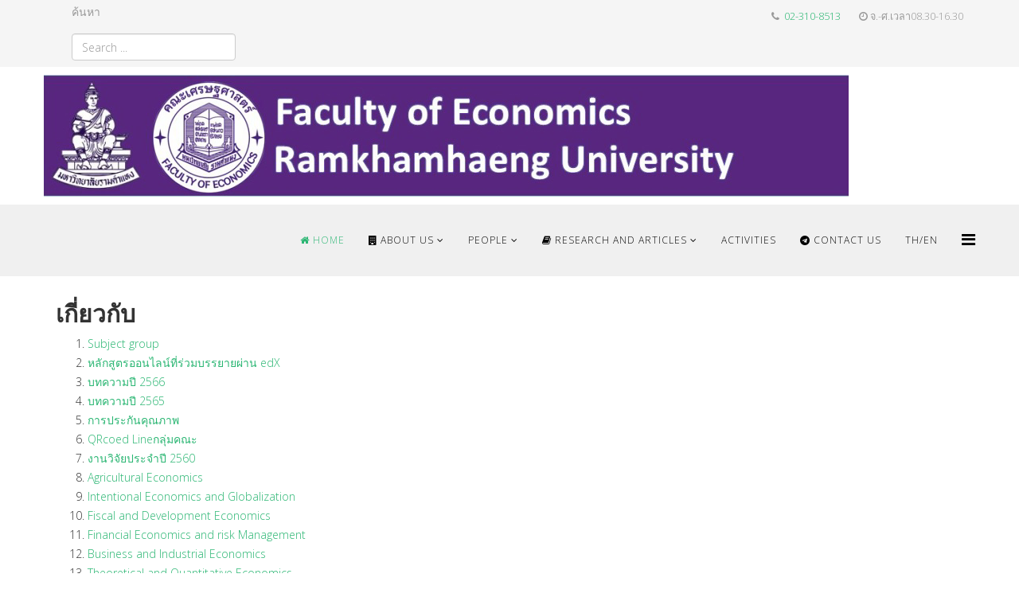

--- FILE ---
content_type: text/html; charset=utf-8
request_url: http://www.eco2.ru.ac.th/index.php/component/content/category/2-about-us?Itemid=101
body_size: 3789
content:
<!DOCTYPE html>
<html xmlns="http://www.w3.org/1999/xhtml" xml:lang="en-gb" lang="en-gb" dir="ltr">
    <head>
        <meta http-equiv="X-UA-Compatible" content="IE=edge">
        <meta name="viewport" content="width=device-width, initial-scale=1">
                <!-- head -->
        <base href="http://www.eco2.ru.ac.th/index.php/component/content/category/2-about-us" />
	<meta http-equiv="content-type" content="text/html; charset=utf-8" />
	<meta name="keywords" content="คณะเศรษฐศาสตร์ มหาวิทยาลัยรามคำแหง" />
	<meta name="description" content="คณะเศรษฐศาสตร์ มหาวิทยาลัยรามคำแหง" />
	<meta name="generator" content="Joomla! - Open Source Content Management" />
	<title>เกี่ยวกับ</title>
	<link href="/index.php/component/content/category/2-about-us?format=feed&amp;type=rss&amp;Itemid=101" rel="alternate" type="application/rss+xml" title="RSS 2.0" />
	<link href="/index.php/component/content/category/2-about-us?format=feed&amp;type=atom&amp;Itemid=101" rel="alternate" type="application/atom+xml" title="Atom 1.0" />
	<link href="/images/logo2.png" rel="shortcut icon" type="image/vnd.microsoft.icon" />
	<link href="http://www.eco2.ru.ac.th/index.php/component/search/?Itemid=101&amp;id=2:about-us&amp;format=opensearch" rel="search" title="Search คณะเศรษฐศาสตร์ มหาวิทยาลัยรามคำแหง" type="application/opensearchdescription+xml" />
	<link href="//fonts.googleapis.com/css?family=Open+Sans:300,300italic,regular,italic,600,600italic,700,700italic,800,800italic&amp;subset=latin" rel="stylesheet" type="text/css" />
	<link href="/templates/shaper_helix3/css/bootstrap.min.css" rel="stylesheet" type="text/css" />
	<link href="/templates/shaper_helix3/css/font-awesome.min.css" rel="stylesheet" type="text/css" />
	<link href="/templates/shaper_helix3/css/legacy.css" rel="stylesheet" type="text/css" />
	<link href="/templates/shaper_helix3/css/template.css" rel="stylesheet" type="text/css" />
	<link href="/templates/shaper_helix3/css/presets/preset3.css" rel="stylesheet" type="text/css" class="preset" />
	<link href="/templates/shaper_helix3/css/frontend-edit.css" rel="stylesheet" type="text/css" />
	<style type="text/css">
body{font-family:Open Sans, sans-serif; font-weight:300; }h1{font-family:Open Sans, sans-serif; font-weight:800; }h2{font-family:Open Sans, sans-serif; font-weight:600; }h3{font-family:Open Sans, sans-serif; font-weight:normal; }h4{font-family:Open Sans, sans-serif; font-weight:normal; }h5{font-family:Open Sans, sans-serif; font-weight:600; }h6{font-family:Open Sans, sans-serif; font-weight:600; }#sp-top-bar{ background-color:#f5f5f5;color:#999999; }#sp-logo{ padding:5px 0px 5px 0px; }#sp-menu{ background-color:#f0f0f0;padding:0px 0px 0px 0px;margin:0px 0px 0px 0px; }#sp-main-body{ padding:5px 0px 5px 0px;margin:5px 0px 5px 0px; }
	</style>
	<script src="/media/jui/js/jquery.min.js?890e821f97891d5e0fe513ca1bc7a627" type="text/javascript"></script>
	<script src="/media/jui/js/jquery-noconflict.js?890e821f97891d5e0fe513ca1bc7a627" type="text/javascript"></script>
	<script src="/media/jui/js/jquery-migrate.min.js?890e821f97891d5e0fe513ca1bc7a627" type="text/javascript"></script>
	<script src="/media/system/js/caption.js?890e821f97891d5e0fe513ca1bc7a627" type="text/javascript"></script>
	<script src="/templates/shaper_helix3/js/bootstrap.min.js" type="text/javascript"></script>
	<script src="/templates/shaper_helix3/js/jquery.sticky.js" type="text/javascript"></script>
	<script src="/templates/shaper_helix3/js/main.js" type="text/javascript"></script>
	<script src="/templates/shaper_helix3/js/frontend-edit.js" type="text/javascript"></script>
	<script type="text/javascript">
jQuery(window).on('load',  function() {
				new JCaption('img.caption');
			});jQuery(function($){ initTooltips(); $("body").on("subform-row-add", initTooltips); function initTooltips (event, container) { container = container || document;$(container).find(".hasTooltip").tooltip({"html": true,"container": "body"});} });
var sp_preloader = '0';

var sp_gotop = '0';

var sp_offanimation = 'default';

	</script>

            </head>

    <body class="site com-content view-category no-layout no-task itemid-101 en-gb ltr  layout-fluid off-canvas-menu-init">

        <div class="body-wrapper">
            <div class="body-innerwrapper">
                <section id="sp-top-bar"><div class="container"><div class="row"><div id="sp-top1" class="col-sm-6 col-md-6"><div class="sp-column "><div class="sp-module "><h3 class="sp-module-title">ค้นหา</h3><div class="sp-module-content"><div class="search">
	<form action="/index.php/component/content/?Itemid=101" method="post">
		<input name="searchword" id="mod-search-searchword" maxlength="200"  class="inputbox search-query" type="text" size="0" placeholder="Search ..." />		<input type="hidden" name="task" value="search" />
		<input type="hidden" name="option" value="com_search" />
		<input type="hidden" name="Itemid" value="101" />
	</form>
</div>
</div></div></div></div><div id="sp-top2" class="col-sm-6 col-md-6"><div class="sp-column "><ul class="sp-contact-info"><li class="sp-contact-phone"><i class="fa fa-phone" aria-hidden="true"></i> <a href="tel:02-310-8513">02-310-8513</a></li><li class="sp-contact-time"><i class="fa fa-clock-o" aria-hidden="true"></i>จ.-ศ.เวลา08.30-16.30</li></ul></div></div></div></div></section><section id="sp-logo"><div class="container"><div class="row"><div id="sp-logo" class="col-sm-12 col-md-12"><div class="sp-column "><div class="logo"><a href="/"><img class="sp-default-logo hidden-xs" src="/images/logo/logo2.png" alt="คณะเศรษฐศาสตร์ มหาวิทยาลัยรามคำแหง"><img class="sp-default-logo visible-xs" src="/images/logo/logo2.png" alt="คณะเศรษฐศาสตร์ มหาวิทยาลัยรามคำแหง"></a></div></div></div></div></div></section><section id="sp-menu"><div class="container"><div class="row"><div id="sp-menu" class="col-sm-12 col-md-12"><div class="sp-column ">			<div class='sp-megamenu-wrapper'>
				<a id="offcanvas-toggler" href="#" aria-label="Helix Megamenu Options"><i class="fa fa-bars" aria-hidden="true" title="Helix Megamenu Options"></i></a>
				<ul class="sp-megamenu-parent menu-fade hidden-sm hidden-xs"><li class="sp-menu-item current-item active"><a  href="/index.php"  ><i class="fa fa-home"></i> Home</a></li><li class="sp-menu-item sp-has-child"><a  href="#"  ><i class="fa fa-building"></i> About Us</a><div class="sp-dropdown sp-dropdown-main sp-menu-right" style="width: 280px;"><div class="sp-dropdown-inner"><ul class="sp-dropdown-items"><li class="sp-menu-item"><a  href="/index.php/about-eco/history" rel="noopener noreferrer" target="_blank" >History</a></li><li class="sp-menu-item"><a  href="/index.php/about-eco/mission-vision" rel="noopener noreferrer" target="_blank" >Vision, Mission, and Values</a></li><li class="sp-menu-item"><a  href="/index.php/about-eco/structure" rel="noopener noreferrer" target="_blank" >Organizational Structure</a></li><li class="sp-menu-item"><a  href="/index.php/about-eco/board-of-directors" rel="noopener noreferrer" target="_blank" >Administration</a></li></ul></div></div></li><li class="sp-menu-item sp-has-child"><a  href="#"  >People</a><div class="sp-dropdown sp-dropdown-main sp-menu-right" style="width: 280px;"><div class="sp-dropdown-inner"><ul class="sp-dropdown-items"><li class="sp-menu-item"><a  href="/index.php/people/teachers" rel="noopener noreferrer" target="_blank" >Faculty	</a></li><li class="sp-menu-item"><a  href="http://www.eco.ru.ac.th/index.php/about-eco/personnel" rel="noopener noreferrer" target="_blank" >Staff</a></li></ul></div></div></li><li class="sp-menu-item sp-has-child"><a  href="#"  ><i class="fa fa-book"></i> Research and Articles</a><div class="sp-dropdown sp-dropdown-main sp-menu-right" style="width: 280px;"><div class="sp-dropdown-inner"><ul class="sp-dropdown-items"><li class="sp-menu-item"><a  href="/index.php/publications-and-research/research" rel="noopener noreferrer" target="_blank" >Areas of Research</a></li><li class="sp-menu-item"><a  href="/index.php/publications-and-research/article" rel="noopener noreferrer" target="_blank" >Publications</a></li></ul></div></div></li><li class="sp-menu-item"><a  href="http://www.eco.ru.ac.th/index.php/component/content/category/16-gallery-events?Itemid=101" rel="noopener noreferrer" target="_blank" >Activities</a></li><li class="sp-menu-item"><a  href="/index.php/contact-us" rel="noopener noreferrer" target="_blank" ><i class="fa fa-telegram"></i> Contact Us</a></li><li class="sp-menu-item"><a  href="http://www.eco.ru.ac.th/" rel="noopener noreferrer" target="_blank" >TH/EN</a></li></ul>			</div>
		</div></div></div></div></section><section id="sp-page-title"><div class="row"><div id="sp-title" class="col-sm-12 col-md-12"><div class="sp-column "></div></div></div></section><section id="sp-main-body"><div class="container"><div class="row"><div id="sp-component" class="col-sm-12 col-md-12"><div class="sp-column "><div id="system-message-container">
	</div>
<div class="blog" itemscope itemtype="http://schema.org/Blog">
	
			<h2> 							<span class="subheading-category">เกี่ยวกับ</span>
					</h2>
	
	
	
	
		
	
	
			<div class="items-more">
			

<ol>
	<li>
		<a href="/index.php/people/teachers">
			Subject group</a>
	</li>
	<li>
		<a href="/index.php/component/content/article/2-about-us/86-หลักสูตรออนไลน์ที่ร่วมบรรยายผ่าน-edx?Itemid=101">
			หลักสูตรออนไลน์ที่ร่วมบรรยายผ่าน edX </a>
	</li>
	<li>
		<a href="/index.php/component/content/article/2-about-us/85-บทความปี-2566?Itemid=101">
			บทความปี 2566</a>
	</li>
	<li>
		<a href="/index.php/component/content/article/2-about-us/81-บทความปี-2565?Itemid=101">
			บทความปี 2565</a>
	</li>
	<li>
		<a href="/index.php/component/content/article/2-about-us/72-การประกันคุณภาพ?Itemid=101">
			การประกันคุณภาพ</a>
	</li>
	<li>
		<a href="/index.php/component/content/article/2-about-us/70-qrcoed-lineกลุ่มคณะ?Itemid=101">
			QRcoed Lineกลุ่มคณะ</a>
	</li>
	<li>
		<a href="/index.php/component/content/article/2-about-us/54-researchecon?Itemid=101">
			งานวิจัยประจำปี 2560</a>
	</li>
	<li>
		<a href="/index.php/กลุ่มวิชาเศรษฐศาสตร์การเกษตร">
			Agricultural Economics</a>
	</li>
	<li>
		<a href="/index.php/กลุ่มวิชาเศรษฐศาสตร์ระหว่างประเทศโลกาภิวัตน์ศึกษา">
			Intentional Economics and Globalization</a>
	</li>
	<li>
		<a href="/index.php/กลุ่มวิชาเศรษฐศาสตร์การคลังและพัฒนา">
			Fiscal and Development Economics</a>
	</li>
	<li>
		<a href="/index.php/กลุ่มวิชาเศรษฐศาสตร์การเงินและการบริหารความเสี่ยง">
			Financial Economics and risk Management</a>
	</li>
	<li>
		<a href="/index.php/กลุ่มวิชาเศรษฐศาสตร์ธุรกิจและอุตสาหกรรม">
			Business and Industrial Economics</a>
	</li>
	<li>
		<a href="/index.php/กลุ่มวิชาเศรษฐศาสตร์ทฤษฎีและเชิงปริมาณ">
			Theoretical and Quantitative Economics</a>
	</li>
	<li>
		<a href="/index.php/contact-us">
			Contact Us</a>
	</li>
	<li>
		<a href="/index.php/about-eco/board-of-directors">
			Administration</a>
	</li>
	<li>
		<a href="/index.php/about-eco/structure">
			Organizational Structure</a>
	</li>
	<li>
		<a href="/index.php/about-eco/mission-vision">
			Vision, Mission, and Values</a>
	</li>
	<li>
		<a href="/index.php/about-eco/history">
			History</a>
	</li>
</ol>
		</div>
	
			<div class="cat-children">
							<h3> Subcategories </h3>
						
																					<div class="first">
												<h3 class="page-header item-title"><a href="/index.php/component/content/category/17-about-us/personnel?Itemid=101">
					เจ้าหน้าที่</a>
					
									</h3>
				
													
							</div>
																<div class="last">
												<h3 class="page-header item-title"><a href="/index.php/component/content/category/32-about-us/knowledge-management?Itemid=101">
					Knowledge Management</a>
					
									</h3>
				
													
							</div>
						
 </div>
		</div>
</div></div></div></div></section>            </div> <!-- /.body-innerwrapper -->
        </div> <!-- /.body-innerwrapper -->

        <!-- Off Canvas Menu -->
        <div class="offcanvas-menu">
            <a href="#" class="close-offcanvas" aria-label="Close"><i class="fa fa-remove" aria-hidden="true" title="HELIX_CLOSE_MENU"></i></a>
            <div class="offcanvas-inner">
                                  <div class="sp-module "><div class="sp-module-content"><ul class="nav menu">
<li class="item-101  current active"><a href="/index.php" > <i class="fa fa-home"></i> Home</a></li><li class="item-103  deeper parent">		<a  href="#"  > <i class="fa fa-building"></i> About Us</a><span class="offcanvas-menu-toggler collapsed" data-toggle="collapse" data-target="#collapse-menu-103"><i class="open-icon fa fa-angle-down"></i><i class="close-icon fa fa-angle-up"></i></span><ul class="collapse" id="collapse-menu-103"><li class="item-104"><a href="/index.php/about-eco/history" target="_blank" > History</a></li><li class="item-106"><a href="/index.php/about-eco/mission-vision" target="_blank" > Vision, Mission, and Values</a></li><li class="item-107"><a href="/index.php/about-eco/structure" target="_blank" > Organizational Structure</a></li><li class="item-108"><a href="/index.php/about-eco/board-of-directors" target="_blank" > Administration</a></li></ul></li><li class="item-168  deeper parent">		<a  href="#"  > People</a><span class="offcanvas-menu-toggler collapsed" data-toggle="collapse" data-target="#collapse-menu-168"><i class="open-icon fa fa-angle-down"></i><i class="close-icon fa fa-angle-up"></i></span><ul class="collapse" id="collapse-menu-168"><li class="item-109"><a href="/index.php/people/teachers" target="_blank" > Faculty	</a></li><li class="item-136">		<a href="http://www.eco.ru.ac.th/index.php/about-eco/personnel" rel="noopener noreferrer" target="_blank" > Staff</a></li></ul></li><li class="item-123  deeper parent">		<a  href="#"  > <i class="fa fa-book"></i> Research and Articles</a><span class="offcanvas-menu-toggler collapsed" data-toggle="collapse" data-target="#collapse-menu-123"><i class="open-icon fa fa-angle-down"></i><i class="close-icon fa fa-angle-up"></i></span><ul class="collapse" id="collapse-menu-123"><li class="item-125"><a href="/index.php/publications-and-research/research" target="_blank" > Areas of Research</a></li><li class="item-126"><a href="/index.php/publications-and-research/article" target="_blank" > Publications</a></li></ul></li><li class="item-166">		<a href="http://www.eco.ru.ac.th/index.php/component/content/category/16-gallery-events?Itemid=101" rel="noopener noreferrer" target="_blank" > Activities</a></li><li class="item-129"><a href="/index.php/contact-us" target="_blank" > <i class="fa fa-telegram"></i> Contact Us</a></li><li class="item-167">		<a href="http://www.eco.ru.ac.th/" rel="noopener noreferrer" target="_blank" > TH/EN</a></li></ul>
</div></div>
                            </div> <!-- /.offcanvas-inner -->
        </div> <!-- /.offcanvas-menu -->

        
        
        
        <!-- Preloader -->
        

        <!-- Go to top -->
        
    </body>
</html>